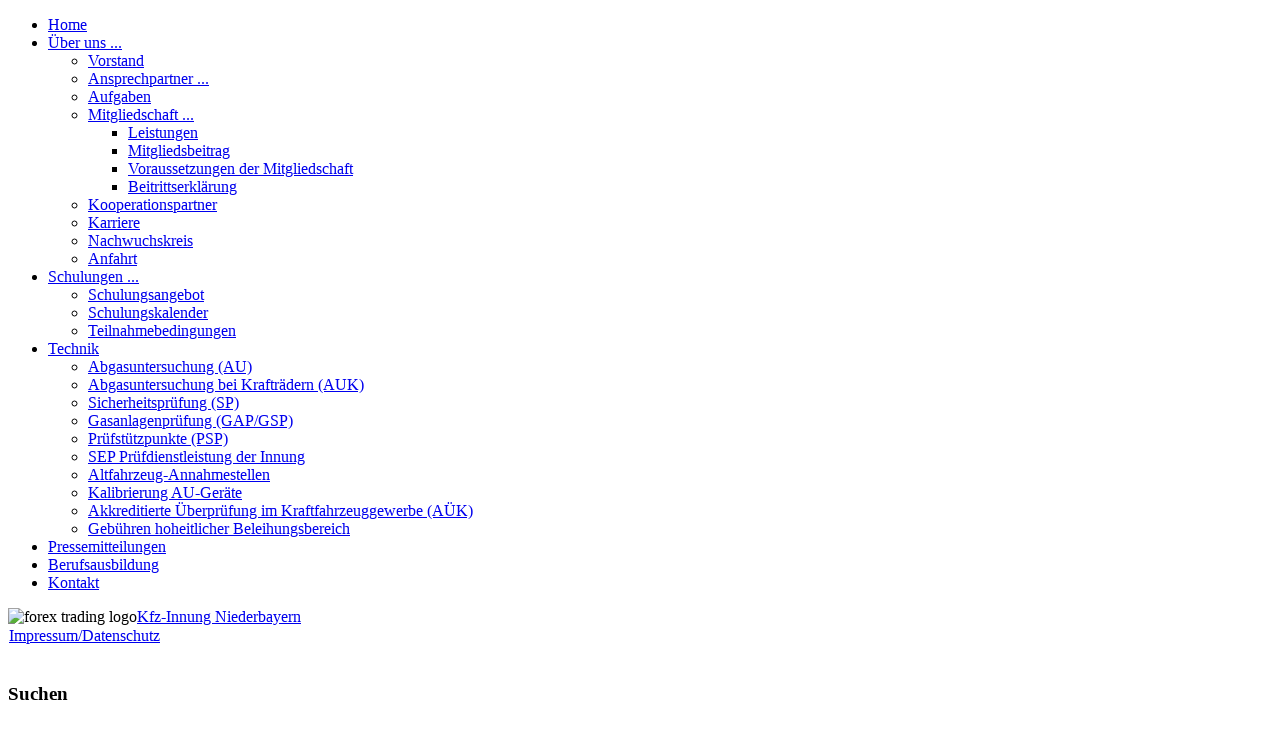

--- FILE ---
content_type: text/html; charset=utf-8
request_url: https://kfz-innung.com/index.php?option=com_content&view=article&id=1350&Itemid=101
body_size: 3798
content:
<!DOCTYPE html PUBLIC "-//W3C//DTD XHTML 1.0 Transitional//EN" "http://www.w3.org/TR/xhtml1/DTD/xhtml1-transitional.dtd">
<html xmlns="http://www.w3.org/1999/xhtml" xml:lang="de-de" lang="de-de" >
<head>
  <meta http-equiv="content-type" content="text/html; charset=utf-8" />
  <meta name="robots" content="index, follow" />
  <meta name="keywords" content="KFZ-Innung Niederbayern, Dingolfing" />
  <meta name="title" content="Altfahrzeugannahmestellen" />
  <meta name="author" content="Editor" />
  <meta name="description" content="KFZ-Innung Niederbayern" />
  <meta name="generator" content="Joomla! 1.5 - Open Source Content Management" />
  <title>Altfahrzeugannahmestellen</title>
  <link href="/templates/kfz_innung_ndb/favicon.ico" rel="shortcut icon" type="image/x-icon" />
  <script type="text/javascript" src="/media/system/js/mootools.js"></script>
  <script type="text/javascript" src="/media/system/js/caption.js"></script>

<link rel="stylesheet" href="/templates/system/css/system.css" type="text/css" />
<link rel="stylesheet" href="/templates/system/css/general.css" type="text/css" />
<link rel="stylesheet" href="/templates/kfz_innung_ndb/css/template.css" type="text/css" />
<link rel="stylesheet" href="/templates/kfz_innung_ndb/css/bluedarkblue.css" type="text/css" />
<!--[if lte IE 6]>
<link href="/templates/kfz_innung_ndb/css/ieonly.css" rel="stylesheet" type="text/css" />
<style>
#topnav ul li ul {
left: -999em;
margin-top: 0px;
margin-left: 0px;
}
</style>
<![endif]-->
<script language="javascript" type="text/javascript" src="/templates/kfz_innung_ndb/js/mootools.js"></script>
<script language="javascript" type="text/javascript" src="/templates/kfz_innung_ndb/js/moomenu.js"></script>
</head>
<body id="page_bg">
<a name="up" id="up"></a>
<div id="top_menu"><div id="topnav"><ul class="menuhor"><li><a href="https://kfz-innung.com/" class="first-item" id="menu60" ><span>Home</span></a></li><li><a href="/index.php?option=com_content&amp;view=article&amp;id=54&amp;Itemid=63"  id="menu63" ><span>Über uns ...</span></a><ul><li><a href="/index.php?option=com_content&amp;view=article&amp;id=53&amp;Itemid=64" class="first-item" id="menu64" ><span>Vorstand</span></a></li><li><a href="/index.php?option=com_content&amp;view=article&amp;id=46&amp;Itemid=53"  id="menu53" ><span>Ansprechpartner ...</span></a></li><li><a href="/index.php?option=com_content&amp;view=article&amp;id=56&amp;Itemid=67"  id="menu67" ><span>Aufgaben</span></a></li><li><a href="/index.php?option=com_content&amp;view=article&amp;id=57&amp;Itemid=68"  id="menu68" ><span>Mitgliedschaft ...</span></a><ul><li><a href="/index.php?option=com_content&amp;view=article&amp;id=58&amp;Itemid=69" class="first-item" id="menu69" ><span>Leistungen</span></a></li><li><a href="/index.php?option=com_content&amp;view=article&amp;id=59&amp;Itemid=70"  id="menu70" ><span>Mitgliedsbeitrag</span></a></li><li><a href="/index.php?option=com_content&amp;view=article&amp;id=1942&amp;Itemid=104"  id="menu104" ><span>Voraussetzungen der Mitgliedschaft</span></a></li><li><a href="https://kfz-innung.com/images/stories/Mitglieder/beitrittserklaerung_kfz-innung-niederbayern_2024-08_beschreibbar.pdf" class="last-item" id="menu120" ><span>Beitrittserklärung</span></a></li></ul></li><li><a href="/index.php?option=com_content&amp;view=article&amp;id=55&amp;Itemid=65"  id="menu65" ><span>Kooperationspartner</span></a></li><li><a href="/index.php?option=com_content&amp;view=article&amp;id=521&amp;Itemid=109"  id="menu109" ><span>Karriere</span></a></li><li><a href="/index.php?option=com_content&amp;view=article&amp;id=2333&amp;Itemid=106"  id="menu106" ><span>Nachwuchskreis</span></a></li><li><a href="/index.php?option=com_content&amp;view=article&amp;id=47&amp;Itemid=54" class="last-item" id="menu54" ><span>Anfahrt</span></a></li></ul></li><li><a href="/index.php?option=com_content&amp;view=article&amp;id=61&amp;Itemid=71"  id="menu71" ><span>Schulungen ...</span></a><ul><li><a href="/index.php?option=com_content&amp;view=article&amp;id=482&amp;Itemid=90" class="first-item" id="menu90" ><span>Schulungsangebot</span></a></li><li><a href="/index.php?option=com_content&amp;view=category&amp;id=48&amp;Itemid=75"  id="menu75" ><span>Schulungskalender</span></a></li><li><a href="/index.php?option=com_content&amp;view=article&amp;id=74&amp;Itemid=76" class="last-item" id="menu76" ><span>Teilnahmebedingungen</span></a></li></ul></li><li><a href="/index.php?option=com_content&amp;view=article&amp;id=1344&amp;Itemid=94"  id="menu94" ><span>Technik</span></a><ul><li><a href="/index.php?option=com_content&amp;view=article&amp;id=1345&amp;Itemid=95" class="first-item" id="menu95" ><span>Abgasuntersuchung (AU)</span></a></li><li><a href="/index.php?option=com_content&amp;view=article&amp;id=1346&amp;Itemid=96"  id="menu96" ><span>Abgasuntersuchung bei Krafträdern (AUK)</span></a></li><li><a href="/index.php?option=com_content&amp;view=article&amp;id=1347&amp;Itemid=98"  id="menu98" ><span>Sicherheitsprüfung (SP)</span></a></li><li><a href="/index.php?option=com_content&amp;view=article&amp;id=1348&amp;Itemid=99"  id="menu99" ><span>Gasanlagenprüfung (GAP/GSP)</span></a></li><li><a href="/index.php?option=com_content&amp;view=article&amp;id=1349&amp;Itemid=100"  id="menu100" ><span>Prüfstützpunkte (PSP)</span></a></li><li><a href="/index.php?option=com_content&amp;view=article&amp;id=2343&amp;Itemid=107"  id="menu107" ><span>SEP Prüfdienstleistung der Innung</span></a></li><li><a href="/index.php?option=com_content&amp;view=article&amp;id=3179&amp;Itemid=119"  id="menu119" ><span>Altfahrzeug-Annahmestellen</span></a></li><li><a href="/index.php?option=com_content&amp;view=article&amp;id=2869&amp;Itemid=111"  id="menu111" ><span>Kalibrierung AU-Geräte</span></a></li><li><a href="/index.php?option=com_content&amp;view=article&amp;id=3350&amp;Itemid=112"  id="menu112" ><span>Akkreditierte Überprüfung im Kraftfahrzeuggewerbe (AÜK)</span></a></li><li><a href="/index.php?option=com_content&amp;view=article&amp;id=589&amp;Itemid=108" class="last-item" id="menu108" ><span>Gebühren hoheitlicher Beleihungsbereich</span></a></li></ul></li><li><a href="/index.php?option=com_content&amp;view=article&amp;id=1600&amp;Itemid=102"  id="menu102" ><span>Pressemitteilungen</span></a></li><li><a href="/index.php?option=com_content&amp;view=article&amp;id=63&amp;Itemid=103"  id="menu103" ><span>Berufsausbildung</span></a></li><li><a href="/index.php?option=com_content&amp;view=article&amp;id=75&amp;Itemid=78" class="last-item" id="menu78" ><span>Kontakt</span></a></li></ul></div></div>

<!--
<div id="main_bg" class="banner1"
>
-->
<div id="main_bg" style="background: #fff url(templates/kfz_innung_ndb/images/topbanner/bmw_felgenausschnitt.jpg) top center no-repeat;">
    <div id="h_area"><img src="/templates/kfz_innung_ndb/images/logo1.gif" alt="forex trading logo" align="left" /><a href="/index.php" class="logo" title="Forex Trading Home">Kfz-Innung Niederbayern</a>
    <div id="user4"><table width="100%" border="0" cellpadding="0" cellspacing="1"><tr><td nowrap="nowrap"><a href="/index.php?option=com_content&amp;view=article&amp;id=48&amp;Itemid=56" class="mainlevel-nav" >Impressum/Datenschutz</a></td></tr></table></div>    <div id="main_top"><!----></div>
    <br clear="all" /></div>
    	<div id="leftcolumn">
        		<div class="module">
			<div>
				<div>
					<div>
													<h3>Suchen</h3>
											<form action="index.php" method="post">
	<div class="search">
		<input name="searchword" id="mod_search_searchword" maxlength="80" alt="Suchen" class="inputbox" type="text" size="80" value="Suchen..."  onblur="if(this.value=='') this.value='Suchen...';" onfocus="if(this.value=='Suchen...') this.value='';" />	</div>
	<input type="hidden" name="task"   value="search" />
	<input type="hidden" name="option" value="com_search" />
	<input type="hidden" name="Itemid" value="101" />
</form>					</div>
				</div>
			</div>
		</div>
			<div class="module">
			<div>
				<div>
					<div>
													<h3>Anmeldung</h3>
											<form action="/index.php?Itemid=101" method="post" name="login" id="form-login" >
		<fieldset class="input">
	<p id="form-login-username">
		<label for="modlgn_username">Benutzername</label><br />
		<input id="modlgn_username" type="text" name="username" class="inputbox" alt="username" size="18" />
	</p>
	<p id="form-login-password">
		<label for="modlgn_passwd">Passwort</label><br />
		<input id="modlgn_passwd" type="password" name="passwd" class="inputbox" size="18" alt="password" />
	</p>
		<p id="form-login-remember">
		<label for="modlgn_remember">Angemeldet bleiben</label>
		<input id="modlgn_remember" type="checkbox" name="remember" class="inputbox" value="yes" alt="Remember Me" />
	</p>
		<input type="submit" name="Submit" class="button" value="Anmeldung" />
	</fieldset>
	<ul>
		<li>
			<a href="/index.php?option=com_user&amp;view=reset">
			Passwort vergessen?</a>
		</li>
		<li>
			<a href="/index.php?option=com_user&amp;view=remind">
			Benutzername vergessen?</a>
		</li>
			</ul>
	
	<input type="hidden" name="option" value="com_user" />
	<input type="hidden" name="task" value="login" />
	<input type="hidden" name="return" value="L2luZGV4LnBocD9vcHRpb249Y29tX2NvbnRlbnQmdmlldz1hcnRpY2xlJmlkPTEzNTAmSXRlbWlkPTEwMQ==" />
	<input type="hidden" name="a8c147af842ba9f6838781f27ca72ef9" value="1" /></form>
					</div>
				</div>
			</div>
		</div>
			<div class="module">
			<div>
				<div>
					<div>
													<h3>Fernwartung</h3>
											<p> </p>
<p style="text-align: center;"><a href="https://download.teamviewer.com/download/TeamViewerQS.exe" target="_blank" title="Download TeamViewer QS">Download TeamViewer QS</a></p>					</div>
				</div>
			</div>
		</div>
	
    </div>
        	<div id="maincolumn_middle">
    	<div class="path"><span class="breadcrumbs pathway">
Home</span>
</div>
    	<div class="nopad"><table class="contentpaneopen">
<tr>
		<td class="contentheading" width="100%">
					Altfahrzeugannahmestellen			</td>
				
				<td align="right" width="100%" class="buttonheading">
		<a href="/index.php?view=article&amp;catid=49%3Anurlink&amp;id=1350%3Aaltfahrzeugannahmestellen&amp;tmpl=component&amp;print=1&amp;layout=default&amp;page=&amp;option=com_content&amp;Itemid=101" title="Drucken" onclick="window.open(this.href,'win2','status=no,toolbar=no,scrollbars=yes,titlebar=no,menubar=no,resizable=yes,width=640,height=480,directories=no,location=no'); return false;" rel="nofollow"><img src="/images/M_images/printButton.png" alt="Drucken"  /></a>		</td>
		
					</tr>
</table>

<table class="contentpaneopen">



<tr>
<td valign="top">
<p> </p>
<p><br />Altfahrzeugannamestellen</p></td>
</tr>

</table>
<span class="article_separator">&nbsp;</span>
</div>
    </div>
    	<br clear="all" />
</div>

<div id="f_area">
						<div class="moduletable">
					<table class="moduletable">
	<tr>
			<td>
			


<table class="contentpaneopen">
	<tr>
		<td valign="top" ><table style="background-color: #ffffff;" border="0">
<tbody>
<tr>
<td> </td>
<td> </td>
<td> <a href="/index.php?option=com_rokdownloads&amp;view=folder&amp;Itemid=74"><img src="/images/stories/SonstigeBilder/innungaktuellneu.bmp" border="0" width="141" height="57" /></a></td>
<td> </td>
<td> </td>
<td style="padding-left: 30px;"><a href="https://kfz-ausbildung-bayern.de/" target="_blank" title="Link zum Azubi-Portal des bayerischen Kfz-Gewerbes"><img src="/images/stories/Ausbildung/Ausbildungskampagne2020/k2675_kfz_testimonials_709x197.jpg" border="0" alt="Banner Azubi-Kampagne" title="Banner Azubi-Kampagne" width="280" height="78" /></a></td>
<td> </td>
<td> </td>
<td style="padding-left: 30px;"> <a href="/index.php?option=com_content&amp;view=article&amp;id=63:berufsausbildung&amp;catid=41:verbraucherinfos&amp;Itemid=87"><img src="/images/stories/SonstigeBilder/lgo_autoberufe.png" border="0" width="238" height="55" /></a></td>
<td> </td>
<td> </td>
<td style="padding-left: 30px;"><img src="/images/Innungs-Logo/zdk_kollektivmarke_freigestellt.png" border="0" alt="Logo Kfz-Gewerbe" title="Logo Kfz Gewerbe" width="105" height="105" /><br /> </td>
<td> </td>
<td> </td>
</tr>
</tbody>
</table></td>
	</tr>
	<tr>
        <td valign="top" >

       		</td>
     </tr>
</table>
		</td>
		</tr>
</table>		</div>
	
		<br clear="all" />
</div>

</body>
</html>